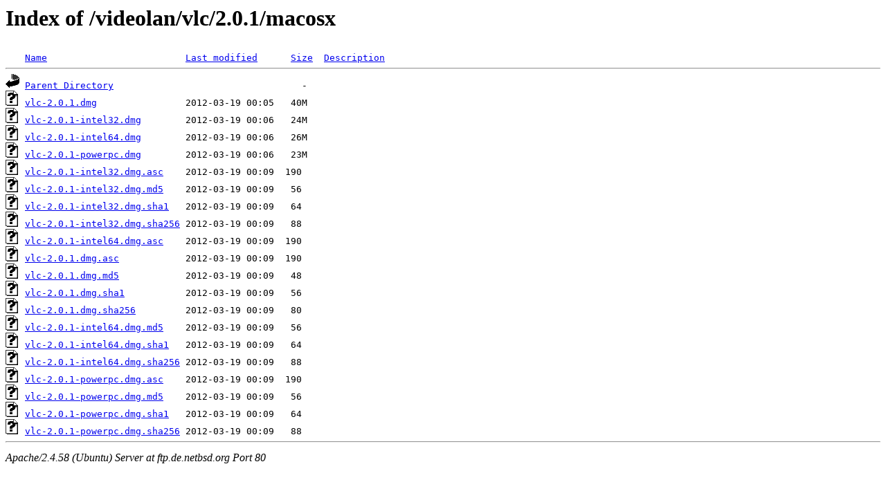

--- FILE ---
content_type: text/html;charset=UTF-8
request_url: http://ftp.de.netbsd.org/videolan/vlc/2.0.1/macosx/?C=M;O=A
body_size: 655
content:
<!DOCTYPE HTML PUBLIC "-//W3C//DTD HTML 3.2 Final//EN">
<html>
 <head>
  <title>Index of /videolan/vlc/2.0.1/macosx</title>
 </head>
 <body>
<h1>Index of /videolan/vlc/2.0.1/macosx</h1>
<pre><img src="/icons/blank.gif" alt="Icon "> <a href="?C=N;O=A">Name</a>                         <a href="?C=M;O=D">Last modified</a>      <a href="?C=S;O=A">Size</a>  <a href="?C=D;O=A">Description</a><hr><img src="/icons/back.gif" alt="[PARENTDIR]"> <a href="/videolan/vlc/2.0.1/">Parent Directory</a>                                  -   
<img src="/icons/unknown.gif" alt="[   ]"> <a href="vlc-2.0.1.dmg">vlc-2.0.1.dmg</a>                2012-03-19 00:05   40M  
<img src="/icons/unknown.gif" alt="[   ]"> <a href="vlc-2.0.1-intel32.dmg">vlc-2.0.1-intel32.dmg</a>        2012-03-19 00:06   24M  
<img src="/icons/unknown.gif" alt="[   ]"> <a href="vlc-2.0.1-intel64.dmg">vlc-2.0.1-intel64.dmg</a>        2012-03-19 00:06   26M  
<img src="/icons/unknown.gif" alt="[   ]"> <a href="vlc-2.0.1-powerpc.dmg">vlc-2.0.1-powerpc.dmg</a>        2012-03-19 00:06   23M  
<img src="/icons/unknown.gif" alt="[   ]"> <a href="vlc-2.0.1-intel32.dmg.asc">vlc-2.0.1-intel32.dmg.asc</a>    2012-03-19 00:09  190   
<img src="/icons/unknown.gif" alt="[   ]"> <a href="vlc-2.0.1-intel32.dmg.md5">vlc-2.0.1-intel32.dmg.md5</a>    2012-03-19 00:09   56   
<img src="/icons/unknown.gif" alt="[   ]"> <a href="vlc-2.0.1-intel32.dmg.sha1">vlc-2.0.1-intel32.dmg.sha1</a>   2012-03-19 00:09   64   
<img src="/icons/unknown.gif" alt="[   ]"> <a href="vlc-2.0.1-intel32.dmg.sha256">vlc-2.0.1-intel32.dmg.sha256</a> 2012-03-19 00:09   88   
<img src="/icons/unknown.gif" alt="[   ]"> <a href="vlc-2.0.1-intel64.dmg.asc">vlc-2.0.1-intel64.dmg.asc</a>    2012-03-19 00:09  190   
<img src="/icons/unknown.gif" alt="[   ]"> <a href="vlc-2.0.1.dmg.asc">vlc-2.0.1.dmg.asc</a>            2012-03-19 00:09  190   
<img src="/icons/unknown.gif" alt="[   ]"> <a href="vlc-2.0.1.dmg.md5">vlc-2.0.1.dmg.md5</a>            2012-03-19 00:09   48   
<img src="/icons/unknown.gif" alt="[   ]"> <a href="vlc-2.0.1.dmg.sha1">vlc-2.0.1.dmg.sha1</a>           2012-03-19 00:09   56   
<img src="/icons/unknown.gif" alt="[   ]"> <a href="vlc-2.0.1.dmg.sha256">vlc-2.0.1.dmg.sha256</a>         2012-03-19 00:09   80   
<img src="/icons/unknown.gif" alt="[   ]"> <a href="vlc-2.0.1-intel64.dmg.md5">vlc-2.0.1-intel64.dmg.md5</a>    2012-03-19 00:09   56   
<img src="/icons/unknown.gif" alt="[   ]"> <a href="vlc-2.0.1-intel64.dmg.sha1">vlc-2.0.1-intel64.dmg.sha1</a>   2012-03-19 00:09   64   
<img src="/icons/unknown.gif" alt="[   ]"> <a href="vlc-2.0.1-intel64.dmg.sha256">vlc-2.0.1-intel64.dmg.sha256</a> 2012-03-19 00:09   88   
<img src="/icons/unknown.gif" alt="[   ]"> <a href="vlc-2.0.1-powerpc.dmg.asc">vlc-2.0.1-powerpc.dmg.asc</a>    2012-03-19 00:09  190   
<img src="/icons/unknown.gif" alt="[   ]"> <a href="vlc-2.0.1-powerpc.dmg.md5">vlc-2.0.1-powerpc.dmg.md5</a>    2012-03-19 00:09   56   
<img src="/icons/unknown.gif" alt="[   ]"> <a href="vlc-2.0.1-powerpc.dmg.sha1">vlc-2.0.1-powerpc.dmg.sha1</a>   2012-03-19 00:09   64   
<img src="/icons/unknown.gif" alt="[   ]"> <a href="vlc-2.0.1-powerpc.dmg.sha256">vlc-2.0.1-powerpc.dmg.sha256</a> 2012-03-19 00:09   88   
<hr></pre>
<address>Apache/2.4.58 (Ubuntu) Server at ftp.de.netbsd.org Port 80</address>
</body></html>
